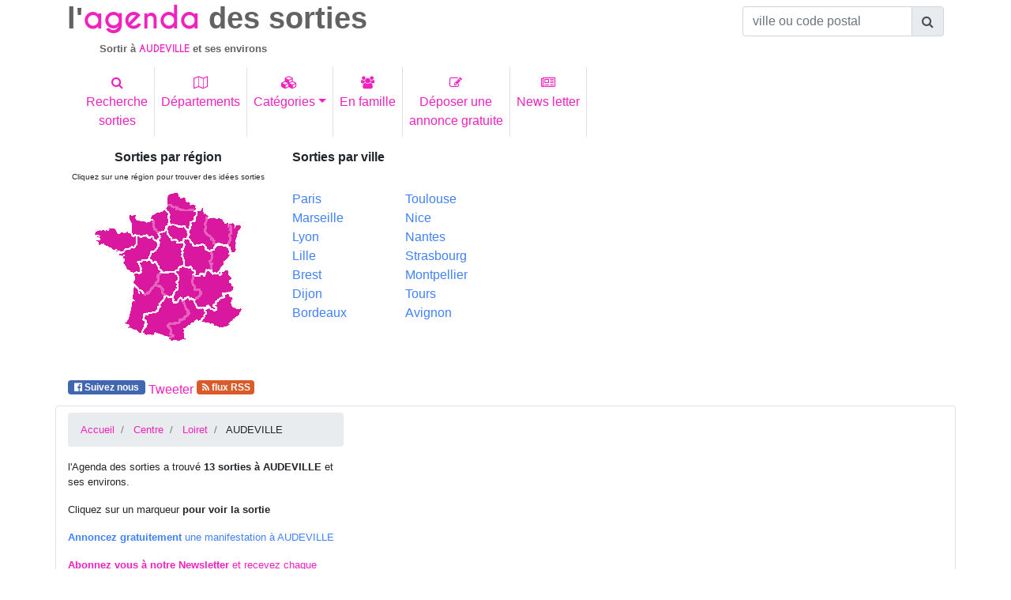

--- FILE ---
content_type: text/html; charset=utf-8
request_url: https://www.google.com/recaptcha/api2/aframe
body_size: 267
content:
<!DOCTYPE HTML><html><head><meta http-equiv="content-type" content="text/html; charset=UTF-8"></head><body><script nonce="eqKHJE7G1Tw8EOsfl5xebQ">/** Anti-fraud and anti-abuse applications only. See google.com/recaptcha */ try{var clients={'sodar':'https://pagead2.googlesyndication.com/pagead/sodar?'};window.addEventListener("message",function(a){try{if(a.source===window.parent){var b=JSON.parse(a.data);var c=clients[b['id']];if(c){var d=document.createElement('img');d.src=c+b['params']+'&rc='+(localStorage.getItem("rc::a")?sessionStorage.getItem("rc::b"):"");window.document.body.appendChild(d);sessionStorage.setItem("rc::e",parseInt(sessionStorage.getItem("rc::e")||0)+1);localStorage.setItem("rc::h",'1769531527795');}}}catch(b){}});window.parent.postMessage("_grecaptcha_ready", "*");}catch(b){}</script></body></html>